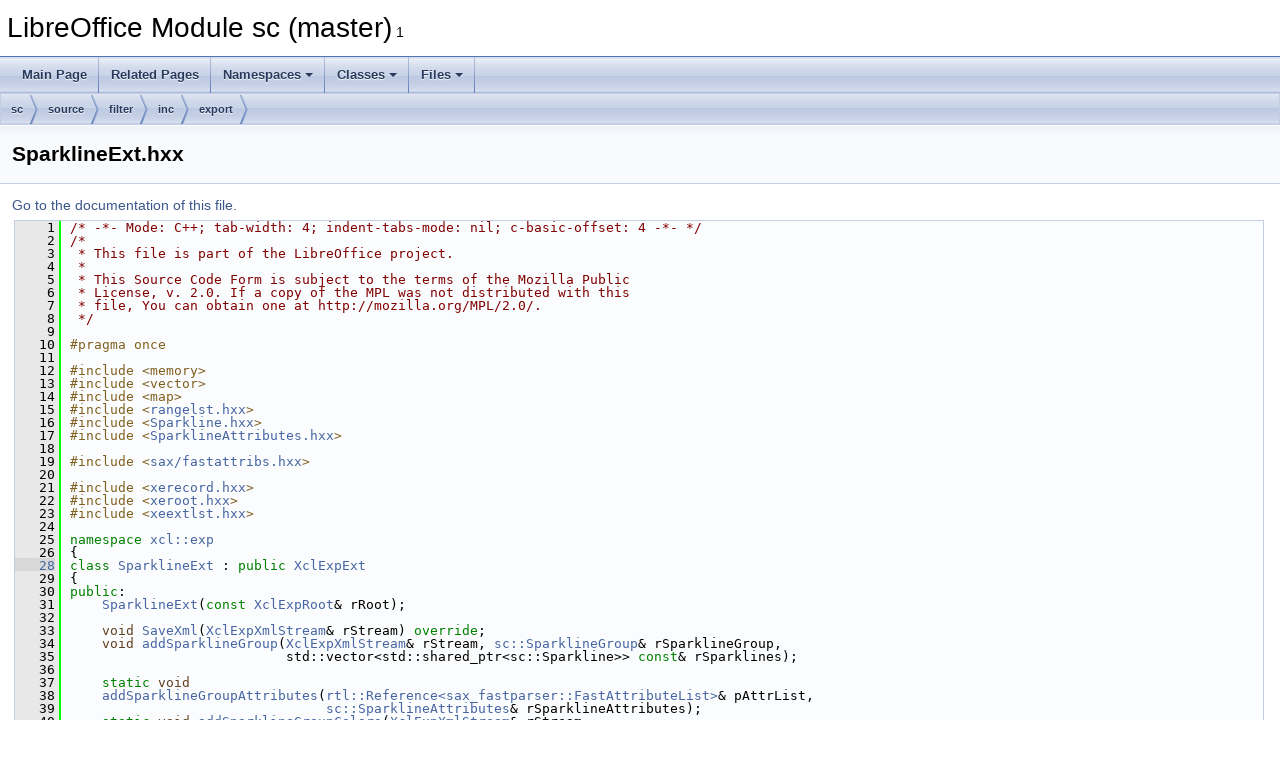

--- FILE ---
content_type: text/html
request_url: https://docs.libreoffice.org/sc/html/SparklineExt_8hxx_source.html
body_size: 4480
content:
<!DOCTYPE html PUBLIC "-//W3C//DTD XHTML 1.0 Transitional//EN" "https://www.w3.org/TR/xhtml1/DTD/xhtml1-transitional.dtd">
<html xmlns="http://www.w3.org/1999/xhtml">
<head>
<meta http-equiv="Content-Type" content="text/xhtml;charset=UTF-8"/>
<meta http-equiv="X-UA-Compatible" content="IE=11"/>
<meta name="generator" content="Doxygen 1.9.3"/>
<meta name="viewport" content="width=device-width, initial-scale=1"/>
<title>LibreOffice Module sc (master): SparklineExt.hxx Source File</title>
<link href="tabs.css" rel="stylesheet" type="text/css"/>
<script type="text/javascript" src="jquery.js"></script>
<script type="text/javascript" src="dynsections.js"></script>
<link href="doxygen.css" rel="stylesheet" type="text/css" />
</head>
<body>
<div id="top"><!-- do not remove this div, it is closed by doxygen! -->
<div id="titlearea">
<table cellspacing="0" cellpadding="0">
 <tbody>
 <tr id="projectrow">
  <td id="projectalign">
   <div id="projectname">LibreOffice Module sc (master)<span id="projectnumber">&#160;1</span>
   </div>
  </td>
 </tr>
 </tbody>
</table>
</div>
<!-- end header part -->
<!-- Generated by Doxygen 1.9.3 -->
<script type="text/javascript" src="menudata.js"></script>
<script type="text/javascript" src="menu.js"></script>
<script type="text/javascript">
/* @license magnet:?xt=urn:btih:d3d9a9a6595521f9666a5e94cc830dab83b65699&amp;dn=expat.txt MIT */
$(function() {
  initMenu('',false,false,'search.php','Search');
});
/* @license-end */
</script>
<div id="main-nav"></div>
<div id="nav-path" class="navpath">
  <ul>
<li class="navelem"><a class="el" href="dir_66577d727e7ebadc2d74b76f071e483e.html">sc</a></li><li class="navelem"><a class="el" href="dir_720605e1fdbf7b5f7a67dbbf65e04e94.html">source</a></li><li class="navelem"><a class="el" href="dir_87858a3f5e390540c6790ef1e8b71160.html">filter</a></li><li class="navelem"><a class="el" href="dir_84fd1d12cb9b1da31d80dd03e0ec983c.html">inc</a></li><li class="navelem"><a class="el" href="dir_96c1c001032a7b4adff1cc6f8b2386bb.html">export</a></li>  </ul>
</div>
</div><!-- top -->
<div class="header">
  <div class="headertitle"><div class="title">SparklineExt.hxx</div></div>
</div><!--header-->
<div class="contents">
<a href="SparklineExt_8hxx.html">Go to the documentation of this file.</a><div class="fragment"><div class="line"><a id="l00001" name="l00001"></a><span class="lineno">    1</span><span class="comment">/* -*- Mode: C++; tab-width: 4; indent-tabs-mode: nil; c-basic-offset: 4 -*- */</span></div>
<div class="line"><a id="l00002" name="l00002"></a><span class="lineno">    2</span><span class="comment">/*</span></div>
<div class="line"><a id="l00003" name="l00003"></a><span class="lineno">    3</span><span class="comment"> * This file is part of the LibreOffice project.</span></div>
<div class="line"><a id="l00004" name="l00004"></a><span class="lineno">    4</span><span class="comment"> *</span></div>
<div class="line"><a id="l00005" name="l00005"></a><span class="lineno">    5</span><span class="comment"> * This Source Code Form is subject to the terms of the Mozilla Public</span></div>
<div class="line"><a id="l00006" name="l00006"></a><span class="lineno">    6</span><span class="comment"> * License, v. 2.0. If a copy of the MPL was not distributed with this</span></div>
<div class="line"><a id="l00007" name="l00007"></a><span class="lineno">    7</span><span class="comment"> * file, You can obtain one at http://mozilla.org/MPL/2.0/.</span></div>
<div class="line"><a id="l00008" name="l00008"></a><span class="lineno">    8</span><span class="comment"> */</span></div>
<div class="line"><a id="l00009" name="l00009"></a><span class="lineno">    9</span> </div>
<div class="line"><a id="l00010" name="l00010"></a><span class="lineno">   10</span><span class="preprocessor">#pragma once</span></div>
<div class="line"><a id="l00011" name="l00011"></a><span class="lineno">   11</span> </div>
<div class="line"><a id="l00012" name="l00012"></a><span class="lineno">   12</span><span class="preprocessor">#include &lt;memory&gt;</span></div>
<div class="line"><a id="l00013" name="l00013"></a><span class="lineno">   13</span><span class="preprocessor">#include &lt;vector&gt;</span></div>
<div class="line"><a id="l00014" name="l00014"></a><span class="lineno">   14</span><span class="preprocessor">#include &lt;map&gt;</span></div>
<div class="line"><a id="l00015" name="l00015"></a><span class="lineno">   15</span><span class="preprocessor">#include &lt;<a class="code" href="rangelst_8hxx.html">rangelst.hxx</a>&gt;</span></div>
<div class="line"><a id="l00016" name="l00016"></a><span class="lineno">   16</span><span class="preprocessor">#include &lt;<a class="code" href="Sparkline_8hxx.html">Sparkline.hxx</a>&gt;</span></div>
<div class="line"><a id="l00017" name="l00017"></a><span class="lineno">   17</span><span class="preprocessor">#include &lt;<a class="code" href="SparklineAttributes_8hxx.html">SparklineAttributes.hxx</a>&gt;</span></div>
<div class="line"><a id="l00018" name="l00018"></a><span class="lineno">   18</span> </div>
<div class="line"><a id="l00019" name="l00019"></a><span class="lineno">   19</span><span class="preprocessor">#include &lt;<a class="codeRef" href="./sax/html/fastattribs_8hxx.html">sax/fastattribs.hxx</a>&gt;</span></div>
<div class="line"><a id="l00020" name="l00020"></a><span class="lineno">   20</span> </div>
<div class="line"><a id="l00021" name="l00021"></a><span class="lineno">   21</span><span class="preprocessor">#include &lt;<a class="code" href="xerecord_8hxx.html">xerecord.hxx</a>&gt;</span></div>
<div class="line"><a id="l00022" name="l00022"></a><span class="lineno">   22</span><span class="preprocessor">#include &lt;<a class="code" href="xeroot_8hxx.html">xeroot.hxx</a>&gt;</span></div>
<div class="line"><a id="l00023" name="l00023"></a><span class="lineno">   23</span><span class="preprocessor">#include &lt;<a class="code" href="xeextlst_8hxx.html">xeextlst.hxx</a>&gt;</span></div>
<div class="line"><a id="l00024" name="l00024"></a><span class="lineno">   24</span> </div>
<div class="line"><a id="l00025" name="l00025"></a><span class="lineno">   25</span><span class="keyword">namespace </span><a class="code hl_namespace" href="namespacexcl_1_1exp.html">xcl::exp</a></div>
<div class="line"><a id="l00026" name="l00026"></a><span class="lineno">   26</span>{</div>
<div class="line"><a id="l00028" name="l00028"></a><span class="lineno"><a class="line" href="classxcl_1_1exp_1_1SparklineExt.html">   28</a></span><span class="keyword">class </span><a class="code hl_class" href="classxcl_1_1exp_1_1SparklineExt.html">SparklineExt</a> : <span class="keyword">public</span> <a class="code hl_class" href="classXclExpExt.html">XclExpExt</a></div>
<div class="line"><a id="l00029" name="l00029"></a><span class="lineno">   29</span>{</div>
<div class="line"><a id="l00030" name="l00030"></a><span class="lineno">   30</span><span class="keyword">public</span>:</div>
<div class="line"><a id="l00031" name="l00031"></a><span class="lineno">   31</span>    <a class="code hl_function" href="classxcl_1_1exp_1_1SparklineExt.html#aeb39f3d8850c4dcbb1f6888b4632d220">SparklineExt</a>(<span class="keyword">const</span> <a class="code hl_class" href="classXclExpRoot.html">XclExpRoot</a>&amp; rRoot);</div>
<div class="line"><a id="l00032" name="l00032"></a><span class="lineno">   32</span> </div>
<div class="line"><a id="l00033" name="l00033"></a><span class="lineno">   33</span>    <span class="keywordtype">void</span> <a class="code hl_function" href="classxcl_1_1exp_1_1SparklineExt.html#ae8b2a0cd7e757e35a4db92ef018064aa">SaveXml</a>(<a class="code hl_class" href="classXclExpXmlStream.html">XclExpXmlStream</a>&amp; rStream) <span class="keyword">override</span>;</div>
<div class="line"><a id="l00034" name="l00034"></a><span class="lineno">   34</span>    <span class="keywordtype">void</span> <a class="code hl_function" href="classxcl_1_1exp_1_1SparklineExt.html#adfc861e8515e54ead9487dad939727bd">addSparklineGroup</a>(<a class="code hl_class" href="classXclExpXmlStream.html">XclExpXmlStream</a>&amp; rStream, <a class="code hl_class" href="classsc_1_1SparklineGroup.html">sc::SparklineGroup</a>&amp; rSparklineGroup,</div>
<div class="line"><a id="l00035" name="l00035"></a><span class="lineno">   35</span>                           std::vector&lt;std::shared_ptr&lt;sc::Sparkline&gt;&gt; <span class="keyword">const</span>&amp; rSparklines);</div>
<div class="line"><a id="l00036" name="l00036"></a><span class="lineno">   36</span> </div>
<div class="line"><a id="l00037" name="l00037"></a><span class="lineno">   37</span>    <span class="keyword">static</span> <span class="keywordtype">void</span></div>
<div class="line"><a id="l00038" name="l00038"></a><span class="lineno">   38</span>    <a class="code hl_function" href="classxcl_1_1exp_1_1SparklineExt.html#a530fba441be4e134eb1bcbf289970165">addSparklineGroupAttributes</a>(<a class="code hl_classRef" href="./sw/html/classrtl_1_1Reference.html">rtl::Reference&lt;sax_fastparser::FastAttributeList&gt;</a>&amp; pAttrList,</div>
<div class="line"><a id="l00039" name="l00039"></a><span class="lineno">   39</span>                                <a class="code hl_class" href="classsc_1_1SparklineAttributes.html">sc::SparklineAttributes</a>&amp; rSparklineAttributes);</div>
<div class="line"><a id="l00040" name="l00040"></a><span class="lineno">   40</span>    <span class="keyword">static</span> <span class="keywordtype">void</span> <a class="code hl_function" href="classxcl_1_1exp_1_1SparklineExt.html#a8c9ca834188f80c0b995560be6a70f47">addSparklineGroupColors</a>(<a class="code hl_class" href="classXclExpXmlStream.html">XclExpXmlStream</a>&amp; rStream,</div>
<div class="line"><a id="l00041" name="l00041"></a><span class="lineno">   41</span>                                        <a class="code hl_class" href="classsc_1_1SparklineAttributes.html">sc::SparklineAttributes</a>&amp; rSparklineAttributes);</div>
<div class="line"><a id="l00042" name="l00042"></a><span class="lineno">   42</span> </div>
<div class="line"><a id="l00043" name="l00043"></a><span class="lineno"><a class="line" href="classxcl_1_1exp_1_1SparklineExt.html#a342225684a73188a56e728b256bb142d">   43</a></span>    <a class="code hl_enumeration" href="xeextlst_8hxx.html#a8fb5882ca68ccacbe40d4ca1ee82a392">XclExpExtType</a> <a class="code hl_function" href="classxcl_1_1exp_1_1SparklineExt.html#a342225684a73188a56e728b256bb142d">GetType</a>()<span class="keyword"> override </span>{ <span class="keywordflow">return</span> <a class="code hl_enumvalue" href="xeextlst_8hxx.html#a8fb5882ca68ccacbe40d4ca1ee82a392a508e7f60407764ed8bac8bf2c7f155cc">XclExpExtSparklineType</a>; }</div>
<div class="line"><a id="l00044" name="l00044"></a><span class="lineno">   44</span>};</div>
<div class="line"><a id="l00045" name="l00045"></a><span class="lineno">   45</span> </div>
<div class="line"><a id="l00047" name="l00047"></a><span class="lineno"><a class="line" href="classxcl_1_1exp_1_1SparklineBuffer.html">   47</a></span><span class="keyword">class </span><a class="code hl_class" href="classxcl_1_1exp_1_1SparklineBuffer.html">SparklineBuffer</a> : <span class="keyword">public</span> <a class="code hl_class" href="classXclExpRecordBase.html">XclExpRecordBase</a>, <span class="keyword">protected</span> <a class="code hl_class" href="classXclExpRoot.html">XclExpRoot</a></div>
<div class="line"><a id="l00048" name="l00048"></a><span class="lineno">   48</span>{</div>
<div class="line"><a id="l00049" name="l00049"></a><span class="lineno">   49</span><span class="keyword">public</span>:</div>
<div class="line"><a id="l00050" name="l00050"></a><span class="lineno">   50</span>    <span class="keyword">explicit</span> <a class="code hl_function" href="classxcl_1_1exp_1_1SparklineBuffer.html#a214514bef7c7832b09b2ea45260d49bd">SparklineBuffer</a>(<span class="keyword">const</span> <a class="code hl_class" href="classXclExpRoot.html">XclExpRoot</a>&amp; rRoot, <span class="keyword">const</span> <a class="code hl_classRef" href="./sw/html/classrtl_1_1Reference.html">XclExtLstRef</a>&amp; xExtLst);</div>
<div class="line"><a id="l00051" name="l00051"></a><span class="lineno">   51</span>};</div>
<div class="line"><a id="l00052" name="l00052"></a><span class="lineno">   52</span> </div>
<div class="line"><a id="l00053" name="l00053"></a><span class="lineno">   53</span>} <span class="comment">// end namespace xcl::exp</span></div>
<div class="line"><a id="l00054" name="l00054"></a><span class="lineno">   54</span> </div>
<div class="line"><a id="l00055" name="l00055"></a><span class="lineno">   55</span><span class="comment">/* vim:set shiftwidth=4 softtabstop=4 expandtab: */</span></div>
<div class="ttc" id="aSparklineAttributes_8hxx_html"><div class="ttname"><a href="SparklineAttributes_8hxx.html">SparklineAttributes.hxx</a></div></div>
<div class="ttc" id="aSparkline_8hxx_html"><div class="ttname"><a href="Sparkline_8hxx.html">Sparkline.hxx</a></div></div>
<div class="ttc" id="aclassXclExpExt_html"><div class="ttname"><a href="classXclExpExt.html">XclExpExt</a></div><div class="ttdoc">Base class for ext entries.</div><div class="ttdef"><b>Definition:</b> <a href="xeextlst_8hxx_source.html#l00037">xeextlst.hxx:38</a></div></div>
<div class="ttc" id="aclassXclExpRecordBase_html"><div class="ttname"><a href="classXclExpRecordBase.html">XclExpRecordBase</a></div><div class="ttdoc">Base class for all Excel records.</div><div class="ttdef"><b>Definition:</b> <a href="xerecord_8hxx_source.html#l00038">xerecord.hxx:39</a></div></div>
<div class="ttc" id="aclassXclExpRoot_html"><div class="ttname"><a href="classXclExpRoot.html">XclExpRoot</a></div><div class="ttdoc">Access to global data from other classes.</div><div class="ttdef"><b>Definition:</b> <a href="xeroot_8hxx_source.html#l00112">xeroot.hxx:113</a></div></div>
<div class="ttc" id="aclassXclExpXmlStream_html"><div class="ttname"><a href="classXclExpXmlStream.html">XclExpXmlStream</a></div><div class="ttdef"><b>Definition:</b> <a href="xestream_8hxx_source.html#l00284">xestream.hxx:285</a></div></div>
<div class="ttc" id="aclassrtl_1_1Reference_html"><div class="ttname"><a href="./sw/html/classrtl_1_1Reference.html">rtl::Reference&lt; sax_fastparser::FastAttributeList &gt;</a></div></div>
<div class="ttc" id="aclasssc_1_1SparklineAttributes_html"><div class="ttname"><a href="classsc_1_1SparklineAttributes.html">sc::SparklineAttributes</a></div><div class="ttdoc">Common properties for a group of sparklines.</div><div class="ttdef"><b>Definition:</b> <a href="SparklineAttributes_8hxx_source.html#l00046">SparklineAttributes.hxx:47</a></div></div>
<div class="ttc" id="aclasssc_1_1SparklineGroup_html"><div class="ttname"><a href="classsc_1_1SparklineGroup.html">sc::SparklineGroup</a></div><div class="ttdoc">Common properties for a group of sparklines.</div><div class="ttdef"><b>Definition:</b> <a href="SparklineGroup_8hxx_source.html#l00022">SparklineGroup.hxx:23</a></div></div>
<div class="ttc" id="aclassxcl_1_1exp_1_1SparklineBuffer_html"><div class="ttname"><a href="classxcl_1_1exp_1_1SparklineBuffer.html">xcl::exp::SparklineBuffer</a></div><div class="ttdoc">Determines if sparklines needs to be exported and initiates the export.</div><div class="ttdef"><b>Definition:</b> <a href="SparklineExt_8hxx_source.html#l00047">SparklineExt.hxx:48</a></div></div>
<div class="ttc" id="aclassxcl_1_1exp_1_1SparklineBuffer_html_a214514bef7c7832b09b2ea45260d49bd"><div class="ttname"><a href="classxcl_1_1exp_1_1SparklineBuffer.html#a214514bef7c7832b09b2ea45260d49bd">xcl::exp::SparklineBuffer::SparklineBuffer</a></div><div class="ttdeci">SparklineBuffer(const XclExpRoot &amp;rRoot, const XclExtLstRef &amp;xExtLst)</div><div class="ttdef"><b>Definition:</b> <a href="SparklineExt_8cxx_source.html#l00230">SparklineExt.cxx:230</a></div></div>
<div class="ttc" id="aclassxcl_1_1exp_1_1SparklineExt_html"><div class="ttname"><a href="classxcl_1_1exp_1_1SparklineExt.html">xcl::exp::SparklineExt</a></div><div class="ttdoc">Export for sparkline type of &lt;ext&gt; element - top sparkline element.</div><div class="ttdef"><b>Definition:</b> <a href="SparklineExt_8hxx_source.html#l00028">SparklineExt.hxx:29</a></div></div>
<div class="ttc" id="aclassxcl_1_1exp_1_1SparklineExt_html_a342225684a73188a56e728b256bb142d"><div class="ttname"><a href="classxcl_1_1exp_1_1SparklineExt.html#a342225684a73188a56e728b256bb142d">xcl::exp::SparklineExt::GetType</a></div><div class="ttdeci">XclExpExtType GetType() override</div><div class="ttdef"><b>Definition:</b> <a href="SparklineExt_8hxx_source.html#l00043">SparklineExt.hxx:43</a></div></div>
<div class="ttc" id="aclassxcl_1_1exp_1_1SparklineExt_html_a530fba441be4e134eb1bcbf289970165"><div class="ttname"><a href="classxcl_1_1exp_1_1SparklineExt.html#a530fba441be4e134eb1bcbf289970165">xcl::exp::SparklineExt::addSparklineGroupAttributes</a></div><div class="ttdeci">static void addSparklineGroupAttributes(rtl::Reference&lt; sax_fastparser::FastAttributeList &gt; &amp;pAttrList, sc::SparklineAttributes &amp;rSparklineAttributes)</div><div class="ttdef"><b>Definition:</b> <a href="SparklineExt_8cxx_source.html#l00055">SparklineExt.cxx:55</a></div></div>
<div class="ttc" id="aclassxcl_1_1exp_1_1SparklineExt_html_a8c9ca834188f80c0b995560be6a70f47"><div class="ttname"><a href="classxcl_1_1exp_1_1SparklineExt.html#a8c9ca834188f80c0b995560be6a70f47">xcl::exp::SparklineExt::addSparklineGroupColors</a></div><div class="ttdeci">static void addSparklineGroupColors(XclExpXmlStream &amp;rStream, sc::SparklineAttributes &amp;rSparklineAttributes)</div><div class="ttdef"><b>Definition:</b> <a href="SparklineExt_8cxx_source.html#l00124">SparklineExt.cxx:124</a></div></div>
<div class="ttc" id="aclassxcl_1_1exp_1_1SparklineExt_html_adfc861e8515e54ead9487dad939727bd"><div class="ttname"><a href="classxcl_1_1exp_1_1SparklineExt.html#adfc861e8515e54ead9487dad939727bd">xcl::exp::SparklineExt::addSparklineGroup</a></div><div class="ttdeci">void addSparklineGroup(XclExpXmlStream &amp;rStream, sc::SparklineGroup &amp;rSparklineGroup, std::vector&lt; std::shared_ptr&lt; sc::Sparkline &gt; &gt; const &amp;rSparklines)</div><div class="ttdef"><b>Definition:</b> <a href="SparklineExt_8cxx_source.html#l00175">SparklineExt.cxx:175</a></div></div>
<div class="ttc" id="aclassxcl_1_1exp_1_1SparklineExt_html_ae8b2a0cd7e757e35a4db92ef018064aa"><div class="ttname"><a href="classxcl_1_1exp_1_1SparklineExt.html#ae8b2a0cd7e757e35a4db92ef018064aa">xcl::exp::SparklineExt::SaveXml</a></div><div class="ttdeci">void SaveXml(XclExpXmlStream &amp;rStream) override</div><div class="ttdef"><b>Definition:</b> <a href="SparklineExt_8cxx_source.html#l00028">SparklineExt.cxx:28</a></div></div>
<div class="ttc" id="aclassxcl_1_1exp_1_1SparklineExt_html_aeb39f3d8850c4dcbb1f6888b4632d220"><div class="ttname"><a href="classxcl_1_1exp_1_1SparklineExt.html#aeb39f3d8850c4dcbb1f6888b4632d220">xcl::exp::SparklineExt::SparklineExt</a></div><div class="ttdeci">SparklineExt(const XclExpRoot &amp;rRoot)</div><div class="ttdef"><b>Definition:</b> <a href="SparklineExt_8cxx_source.html#l00022">SparklineExt.cxx:22</a></div></div>
<div class="ttc" id="afastattribs_8hxx_html"><div class="ttname"><a href="./sax/html/fastattribs_8hxx.html">fastattribs.hxx</a></div></div>
<div class="ttc" id="anamespacexcl_1_1exp_html"><div class="ttname"><a href="namespacexcl_1_1exp.html">xcl::exp</a></div><div class="ttdef"><b>Definition:</b> <a href="SparklineExt_8cxx_source.html#l00020">SparklineExt.cxx:21</a></div></div>
<div class="ttc" id="arangelst_8hxx_html"><div class="ttname"><a href="rangelst_8hxx.html">rangelst.hxx</a></div></div>
<div class="ttc" id="axeextlst_8hxx_html"><div class="ttname"><a href="xeextlst_8hxx.html">xeextlst.hxx</a></div></div>
<div class="ttc" id="axeextlst_8hxx_html_a8fb5882ca68ccacbe40d4ca1ee82a392"><div class="ttname"><a href="xeextlst_8hxx.html#a8fb5882ca68ccacbe40d4ca1ee82a392">XclExpExtType</a></div><div class="ttdeci">XclExpExtType</div><div class="ttdef"><b>Definition:</b> <a href="xeextlst_8hxx_source.html#l00019">xeextlst.hxx:20</a></div></div>
<div class="ttc" id="axeextlst_8hxx_html_a8fb5882ca68ccacbe40d4ca1ee82a392a508e7f60407764ed8bac8bf2c7f155cc"><div class="ttname"><a href="xeextlst_8hxx.html#a8fb5882ca68ccacbe40d4ca1ee82a392a508e7f60407764ed8bac8bf2c7f155cc">XclExpExtSparklineType</a></div><div class="ttdeci">@ XclExpExtSparklineType</div><div class="ttdef"><b>Definition:</b> <a href="xeextlst_8hxx_source.html#l00023">xeextlst.hxx:23</a></div></div>
<div class="ttc" id="axerecord_8hxx_html"><div class="ttname"><a href="xerecord_8hxx.html">xerecord.hxx</a></div></div>
<div class="ttc" id="axeroot_8hxx_html"><div class="ttname"><a href="xeroot_8hxx.html">xeroot.hxx</a></div></div>
</div><!-- fragment --></div><!-- contents -->
<!-- start footer part -->
<hr class="footer"/><address class="footer"><small>
Generated on Sun Jul 30 2023 04:28:39 for LibreOffice Module sc (master) by&#160;<a href="https://www.doxygen.org/index.html"><img class="footer" src="doxygen.svg" width="104" height="31" alt="doxygen"/></a> 1.9.3
</small></address>
</body>
</html>
